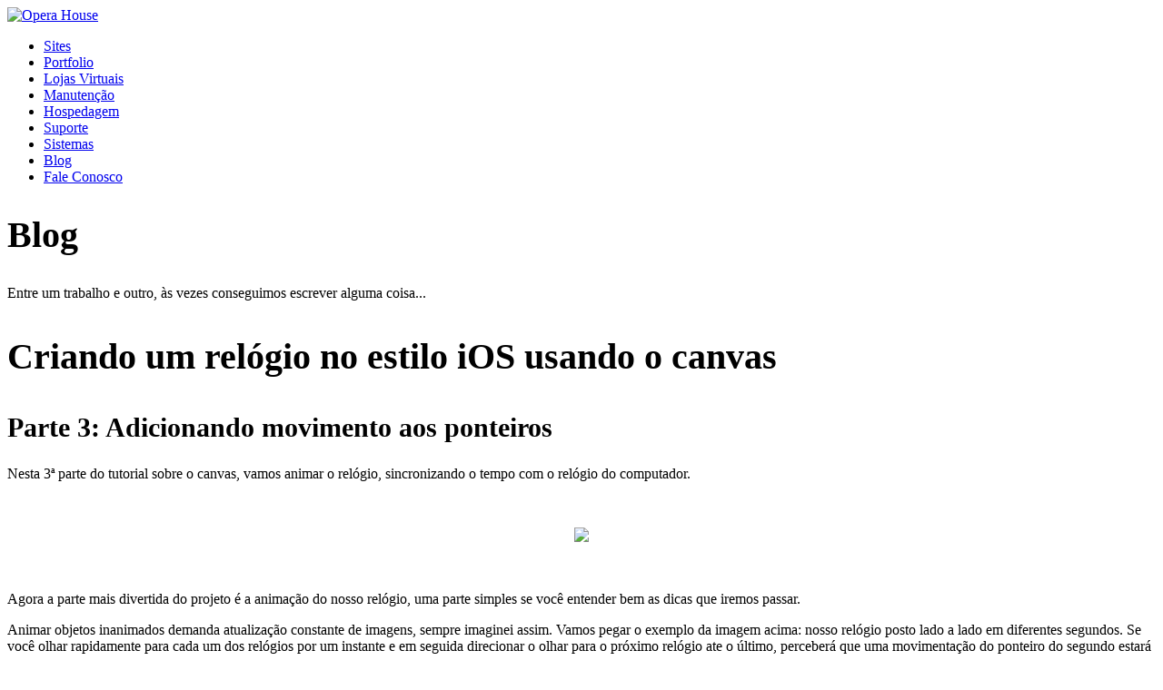

--- FILE ---
content_type: text/html; charset=UTF-8
request_url: https://operahouse.com.br/relogio-no-canvas-3-animacao
body_size: 4915
content:
<!DOCTYPE html>
<html lang="pt-br">
<!-- t:blog -->
<head>
	<meta charset="UTF-8" />
	<meta name="viewport" content="width=device-width, initial-scale=1" />
	<title>Relógio no estilo iOS usando o canvas: Adicionando movimento aos ponteiros | Opera House</title>
	<link href="https://operahouse.com.br/blog/relogio-no-canvas-3-animacao" rel="canonical" />
	<meta name="author" content="www.theoazevedo.com.br" />
	<meta name="Description" content="Nesta terceira parte, vamos animar os ponteiros para fazer o relógio funcionar e iremos sincronizá-lo com o relógio de seu computador" />
	<meta name="Keywords" content="" />
	<!-- og -->
	<meta property="og:url" content="https://operahouse.com.br/blog/relogio-no-canvas-3-animacao" />
	<meta property="og:type" content="website" />
	<meta property="og:title" content="Relógio no estilo iOS usando o canvas: Adicionando movimento aos ponteiros | Opera House" />
	<meta property="og:description" content="Nesta terceira parte, vamos animar os ponteiros para fazer o relógio funcionar e iremos sincronizá-lo com o relógio de seu computador" />
	<meta property="og:image" content="https://operahouse.com.br/ohs/data/images/12/html5_canvas.jpg?d=">
	<!-- twitter -->
	<meta name="twitter:card" content="summary_large_image">
	<meta property="twitter:domain" content="operahouse.com.br">
	<meta property="twitter:url" content="https://operahouse.com.br/blog/relogio-no-canvas-3-animacao">
	<meta name="twitter:title" content="Relógio no estilo iOS usando o canvas: Adicionando movimento aos ponteiros | Opera House">
	<meta name="twitter:description" content="Nesta terceira parte, vamos animar os ponteiros para fazer o relógio funcionar e iremos sincronizá-lo com o relógio de seu computador">
	<meta name="twitter:image" content="https://operahouse.com.br/ohs/data/images/12/html5_canvas.jpg?d=">

	<link rel="stylesheet" href="/ohs/data/css/style.css?d=2024" />
	<link rel='shortcut icon' href='/ohs/data/interface/favicon.png' />

	<!-- Global site tag (gtag.js) - Google Analytics 
	<script async src="https://www.googletagmanager.com/gtag/js?id=UA-11652663-1"></script>
	<script>
		window.dataLayer = window.dataLayer || [];
		function gtag(){dataLayer.push(arguments);}
		gtag('js', new Date());
		gtag('config', 'UA-11652663-1');
	</script> -->
</head>

<body class="pagina-interna">
	<!-- cabeçalho -->
	<div class="container cabecalho blogg" id="js-blog">
		<!-- center -->
		<div class="center"></div>
		<!-- center fim-->
	</div>
	<!-- cabeçalho fim -->

	<!-- topo -->
	<header class="container topo">
		<!-- center -->
		<div class="center">
			<!-- logo menu -->
			<div class="logo-menu">
				<!-- logo -->
				<a href="/" class="logo"><img src="/ohs/data/interface/logo.png?d=202003" alt="Opera House" /></a>
				<!-- logo fim -->

				<!-- menu -->
				<nav class="menu-mobile">
					<!-- bg fechar -->
					<div class="bg"><i class="fas fa-times"></i></div>
					<!-- bg fechar fim -->

					<!-- ícone bars -->
					<i class="fas fa-bars"></i>
					<!-- ícone bars fim -->

					<ul class="inativo">
						<li><a href="/sites">Sites</a></li>
						<li><a href="/site-qualidade">Portfolio</a></li>
						<li><a href="/lojas-virtuais">Lojas Virtuais</a></li>
						<li><a href="/manutencao">Manutenção</a></li>
						<li><a href="/hospedagem">Hospedagem</a></li>
						<li><a href="/suporte">Suporte</a></li>
						<li><a href="/sistemas">Sistemas</a></li>
						<li><a href="/blog" class="ativo">Blog</a></li>
						<li><a href="/contato">Fale Conosco</a></li>
					</ul>
				</nav>
				<!-- menu fim -->
			</div>
			<!-- logo menu fim -->
		</div>
		<!-- center fim -->
	</header>
	<!-- topo fim -->

	<!-- conteúdo -->
	<main class="container conteudo blog ebi">
		<!-- center -->
		<div class="center"><!-- tpl:53:blog -->
<style>
	table tr:nth-child(2n-1) td {background-color:#eeeeee;}
	.blog p.block {margin-bottom: 1.8em;}
	h1 {font-size: 2.5rem; line-height: 1.4em;}
	.blog h2 {font-size: 30px;}
</style>

<h1 id="js-titulo">Blog</h1>
<p id="js-resumo">Entre um trabalho e outro, às vezes conseguimos escrever alguma coisa...</p><article class="blog miolo-tamanho">
	<h1>Criando um relógio no estilo <b style="text-transform:lowercase">i</b>OS usando o canvas</h1>
  <!-- ohs:texto:dataaa -->
	<h2>Parte 3: Adicionando movimento aos ponteiros</h2><p>Nesta 3ª parte do tutorial sobre o canvas, vamos animar o relógio, sincronizando o tempo com o relógio do computador.
</p><p><strong><br></strong>
</p><p style="text-align: center;"><img src="https://operahouse.com.br/ohs/data/images/12/clockAnimation.jpg" class="ohs-foto-auto" border="0" style="width: 580px;">
</p><p><br>
</p><p>Agora a parte mais divertida do projeto é a animação do nosso relógio, uma parte simples se você entender bem as dicas que iremos passar. <br>
</p><p>Animar objetos inanimados demanda atualização constante de imagens, sempre imaginei assim. Vamos pegar o exemplo da imagem acima: nosso relógio posto lado a lado em diferentes segundos. Se você olhar rapidamente para cada um dos relógios por um instante e em seguida direcionar o olhar para o próximo relógio<strong> </strong>ate o último, perceberá que uma movimentação do ponteiro do segundo estará sendo executada. Isso é, na verdade, uma ilusão de ótica criada por nosso cérebro, que guarda por um instante tudo que visualizamos, fundindo com a imagem atual com a visão anterior. <br>
</p><p>Uma animação do canvas segue essa linha de pensamento: cada movimento da animação é um quadro. O movimento é gerado como num filme: a cena acontece pela sobreposição de várias imagens ao longo do tempo. Embora pareça necessário um processamento intenso para gerar cada uma das imagens dentro de um curto espaço de tempo, o canvas é otimizado para funcionar assim. Uma animação em canvas funciona criando uma sequência de quadros, desenhando constantemente numa determinada velocidade. Nosso cérebro não será capaz de captar as imagens individualmente e a animação parecerá natural. Observe que o canvas não permite animar em camadas, como seria possível em um gif animado ou numa animação em Flash. Então não podemos animar apenas os ponteiros. Somos obrigados a desenhar todo o relógio a cada segundo.<br>
</p><p>Não se engane em pensar que precisamos apenas desenhar e tudo já sai funcionando, rodando e animando. Você deve ter em mente que o canvas não possui um método próprio para animar o desenho, isso terá que ser desenvolvido por você. Neste post, iremos passar algumas dicas para seus projetos de animação em canvas.<br>
</p><p>Confira no diagrama abaixo como funcionará a lógica do nosso relógio:<br>
</p><p><br>
</p><p style="text-align: center;"><img src="https://operahouse.com.br/ohs/data/images/12/fluxoAniamacao.jpg" class="ohs-foto-auto" border="0" style="width:580px;height:1001;">
</p><p><br>
</p><p>Como você pode ver, nosso relógio começa seu funcionamento nos métodos <strong>MAIN_LOOP </strong>e <strong>LOAD</strong>, onde o primeiro se destina para todo o funcionamento da animação do relógio e o segundo método o <strong>LOAD</strong>, para abrir um carregando enquanto o canvas não é carregado corretamente. Uma boa prática é sempre mostrar algo para o usuário enquanto a aplicação não carrega.<br>
</p><p>O <strong>MAIN_LOOP </strong>é o método principal do nosso relógio, responsável por iterar todas as atividades do relógio enquanto ele estiver em execução. Uma vez executado, este método chama o método auxiliar "<strong>draw</strong>", outro procedimento importante em nosso relógio. Encarregado de desenhar nosso relógio constantemente, este método desenha o brackground, os ponteiros, cores e entre outros elementos do relógio infinitamente, em um curto espaço de tempo, que em tempo real, torna nossa animação viva.
</p><p>O método <strong>setTimeCurrent</strong>, é executado apenas uma vez logo após o <strong>MAIN_LOOP </strong>estar ativo, pois este procedimento cuida de sincronizar o tempo exato que marca o relógio do computador com nosso relógio. Então esse serviço fica a cargo deste método.
</p><p>Enfim, nosso relógio agora pode funcionar perfeitamente, e para a hora se atualizar automaticamente utilizamos o objeto <strong>DATE </strong>do Javascript que possui a hora exata do relógio do computador. Assim, obtemos a hora correta do sistema, sincronizando nosso relógio em canvas com o relógio do computador, sem preocupar com ajustes de tempo. O objeto <strong>DATE </strong>cuida dos cálculos de horas, minutos e segundos. Sobra para o desenvolvedor a tarefa de tratar as retornadas por este método. A ideia e o esquema aqui abordados estão disponibilizados no código fonte completo.
</p><p>O ingrediente principal do relógio foi a lógica desenvolvida para desenhar constantemente o relógio no canvas. Esse procedimento não pesa no browser e nem causa travamentos. O que você precisará fazer é apenas se preocupar em esquematizar seu projeto utilizando esta tecnologia juntamente com uma linguagem de programação (Javascript). Este novo recurso do HTML5, abre um leque de possibilidades, é só você abrir a mente e deixar a sua criatividade fluir.
</p><p>Continuando com o código, vamos às seguintes linhas:
</p><p style="text-align: center;"><img src="https://operahouse.com.br/ohs/data/images/12/icrementSecond.jpg" class="ohs-foto-auto" border="0" style="width: 591px;">
</p><p><br>
</p><p>Se você está lembrado da parte onde estávamos montando os ponteiros do relógio, deve se recordar de um dos parâmetros que fazia parte das informações para montar o ponteiro, ele é, o "clock.<strong>VARIAVEL</strong>" onde <strong>VARIAVEL </strong>pode ser <i>hour</i>, <i>minutes</i> ou <i>seconds</i> no nosso código. Essa informação<strong> </strong>é o primeiro parâmetro das funções <strong>drawHoursLine(), drawMinutosLine(), drawSecondLine() </strong>que recebem-o afim de atualizar corretamente o posicionamento dos ponteiros de acordo com a hora exata.
</p><p>Melhor explicando, nas linhas <strong>145</strong> a <strong>149 </strong>está o escopo da função, que garante o incremento correto da hora, atualizando-a sempre que o objeto <strong>DATE </strong>é instanciado automaticamente, atualizando em seguida a hora, minuto e segundo, do objeto clock, que contem as três variáveis já mencionados.
</p><p>Com isso, nosso relógio será desenhado sempre com novas posições para o ponteiro, animando e simulando um relógio de verdade. Perceba, que com canvas é simples criar animações ricas e rápidas sem muito esforço e conhecimentos avançados de programação. Outro recurso foi adicionado no relógio, e você pode conferir no código fonte.
</p><p>No próximo post, faremos o acabamento final do relógio. Até lá.
</p><hr><p>PARTE 1: <a href="/relogio-no-canvas-1-introducao">INTRODUÇÃO AO CANVAS</a>
</p><p>PARTE 2: <a href="/relogio-no-canvas-2-desenhando-elementos" target="_self">DESENHANDO OS ELEMENTOS DO RELÓGIO</a><br>
</p><p>PARTE 3: <strong>ADICIONANDO MOVIMENTO AOS PONTEIROS</strong><br>
</p><p>PARTE 4: <a href="/relogio-no-canvas-4-acabamento" target="_self">FINALIZANDO O PROJETO</a><br>
</p><p><br>
</p><p>Para ser informado sobre a publicação da continuação, <a href="http://twitter.com/sitesesistemas" target="_blank">siga-nos no Twitter</a>
</p><p><br>
</p><p><br>
</p>
	<!-- ohs:video -->
	<!-- ohs:forms -->
	<!-- ohs:doc -->
	<!-- ohs:download -->
	<!-- ohs:galeria -->
  
</article>

</div>
		<!-- center fim -->
	</main>
	<!-- conteúdo fim -->

	<!-- menu ícones -->
	<div class="container icones-menu">
		<ul>
			<li><a href="/sites"><img src="/ohs/data/interface/icone-sites-hover.png" alt="" />Criação de Sites</a></li>
			<li><a href="/manutencao"><img src="/ohs/data/interface/icone-manutencao-hover.png" alt="" />Manutenção</a></li>
			<li><a href="/hospedagem"><img src="/ohs/data/interface/icone-hospedagem-hover.png" alt="" />Hospedagem</a></li>
			<li><a href="/suporte"><img src="/ohs/data/interface/icone-suporte-hover.png" alt="" />Suporte Técnico</a></li>
			<li><a href="/sistemas"><img src="/ohs/data/interface/icone-sistema-hover.png" alt="" />Sistemas</a></li>
			<li><a href="/blog" class="ativo"><img src="/ohs/data/interface/icone-blog.png" alt="" />Blog</a></li>
		</ul>
	</div>
	<!-- menu ícones fim -->

	<!-- rodapé -->
	<footer class="container rodape">
		<!-- center -->
		<div class="center">
			<!-- menu -->
			<ul>
				<li><a href="/otimizacao-de-sites">Otimização de Sites</a></li>
				<li><a href="/site-para-celular">Site para Celular</a></li>
				<li><a href="/site-com-catalogo-de-produtos">Site com Catálogo</a></li>
				<li><a href="/site-qualidade">Portfolio</a></li>
				<li><a href="/depoimentos">Depoimentos</a></li>
				<li><a href="https://www.google.com/maps/place/Opera+House+-+Criação+de+Sites+em+Manaus+-+Loja+Virtual+em+Manaus/@-3.084618,-60.0105957,15z/data=!4m5!3m4!1s0x0:0x5b788d4019117daa!8m2!3d-3.084618!4d-60.0105957" target="mapa">Localização</a></li>
				<li><a href="/contato">Fale Conosco</a></li>
			</ul>
			<!-- menu fim -->
		</div>
		<hr />
		<!-- center fim -->

		<!-- center -->
		<div class="center flex">
			<!-- logo -->
			<img src="/ohs/data/interface/logo-rodape.png" alt="operahouse" />
			<!-- logo fim -->
			<!-- redes socias -->
			<aside>
				<a href="https://pt-br.facebook.com/OPERAHOUSEMANAUS" target="facebook"><i class="fab fa-facebook-f"></i></a>
				<a href="https://twitter.com/sitesesistemas" target="twitter"><i class="fab fa-twitter"></i></a>
				<a href="https://www.instagram.com/operahousemanaus/" target="instagram"><i class="fab fa-instagram"></i></a>
			</aside>
			<!-- redes socias fim -->
		</div>
		<!-- center fim -->
		<div class="ir-topo"></div>
	</footer>
	<!-- rodapé fim -->

	<a href="https://api.whatsapp.com/send?phone=559291108056" target="wa" class="wa-float">
		<img src="/ohs/pub/3rdparty/icons/48-whatsapp.png">
	</a>

	<script src="https://kit.fontawesome.com/9200a7f2d6.js" crossorigin="anonymous"></script>
	<script src="/ohs/data/scripts/js/ta-main.js"></script>
	<script src="/ohs/data/scripts/js/ta-app.js"></script>
</body>
</html>
